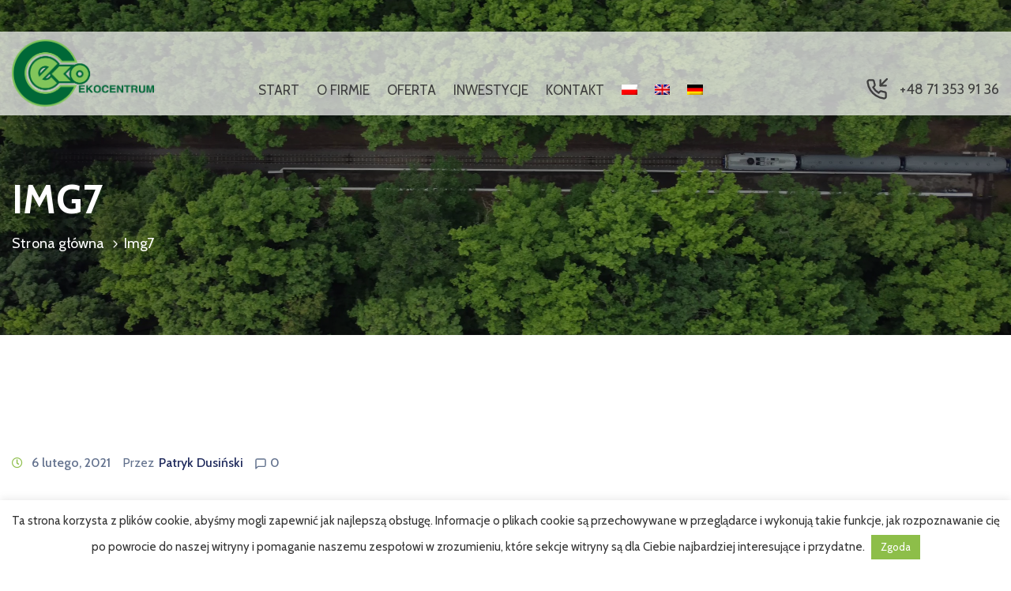

--- FILE ---
content_type: text/html; charset=utf-8
request_url: https://www.google.com/recaptcha/api2/anchor?ar=1&k=6LfM3r0iAAAAAH9XYjnLvSTgrljnu5klfXnYbiCw&co=aHR0cHM6Ly9la29jZW50cnVtLnBsOjQ0Mw..&hl=en&v=7gg7H51Q-naNfhmCP3_R47ho&size=invisible&anchor-ms=20000&execute-ms=15000&cb=nfiupcidctfm
body_size: 48273
content:
<!DOCTYPE HTML><html dir="ltr" lang="en"><head><meta http-equiv="Content-Type" content="text/html; charset=UTF-8">
<meta http-equiv="X-UA-Compatible" content="IE=edge">
<title>reCAPTCHA</title>
<style type="text/css">
/* cyrillic-ext */
@font-face {
  font-family: 'Roboto';
  font-style: normal;
  font-weight: 400;
  font-stretch: 100%;
  src: url(//fonts.gstatic.com/s/roboto/v48/KFO7CnqEu92Fr1ME7kSn66aGLdTylUAMa3GUBHMdazTgWw.woff2) format('woff2');
  unicode-range: U+0460-052F, U+1C80-1C8A, U+20B4, U+2DE0-2DFF, U+A640-A69F, U+FE2E-FE2F;
}
/* cyrillic */
@font-face {
  font-family: 'Roboto';
  font-style: normal;
  font-weight: 400;
  font-stretch: 100%;
  src: url(//fonts.gstatic.com/s/roboto/v48/KFO7CnqEu92Fr1ME7kSn66aGLdTylUAMa3iUBHMdazTgWw.woff2) format('woff2');
  unicode-range: U+0301, U+0400-045F, U+0490-0491, U+04B0-04B1, U+2116;
}
/* greek-ext */
@font-face {
  font-family: 'Roboto';
  font-style: normal;
  font-weight: 400;
  font-stretch: 100%;
  src: url(//fonts.gstatic.com/s/roboto/v48/KFO7CnqEu92Fr1ME7kSn66aGLdTylUAMa3CUBHMdazTgWw.woff2) format('woff2');
  unicode-range: U+1F00-1FFF;
}
/* greek */
@font-face {
  font-family: 'Roboto';
  font-style: normal;
  font-weight: 400;
  font-stretch: 100%;
  src: url(//fonts.gstatic.com/s/roboto/v48/KFO7CnqEu92Fr1ME7kSn66aGLdTylUAMa3-UBHMdazTgWw.woff2) format('woff2');
  unicode-range: U+0370-0377, U+037A-037F, U+0384-038A, U+038C, U+038E-03A1, U+03A3-03FF;
}
/* math */
@font-face {
  font-family: 'Roboto';
  font-style: normal;
  font-weight: 400;
  font-stretch: 100%;
  src: url(//fonts.gstatic.com/s/roboto/v48/KFO7CnqEu92Fr1ME7kSn66aGLdTylUAMawCUBHMdazTgWw.woff2) format('woff2');
  unicode-range: U+0302-0303, U+0305, U+0307-0308, U+0310, U+0312, U+0315, U+031A, U+0326-0327, U+032C, U+032F-0330, U+0332-0333, U+0338, U+033A, U+0346, U+034D, U+0391-03A1, U+03A3-03A9, U+03B1-03C9, U+03D1, U+03D5-03D6, U+03F0-03F1, U+03F4-03F5, U+2016-2017, U+2034-2038, U+203C, U+2040, U+2043, U+2047, U+2050, U+2057, U+205F, U+2070-2071, U+2074-208E, U+2090-209C, U+20D0-20DC, U+20E1, U+20E5-20EF, U+2100-2112, U+2114-2115, U+2117-2121, U+2123-214F, U+2190, U+2192, U+2194-21AE, U+21B0-21E5, U+21F1-21F2, U+21F4-2211, U+2213-2214, U+2216-22FF, U+2308-230B, U+2310, U+2319, U+231C-2321, U+2336-237A, U+237C, U+2395, U+239B-23B7, U+23D0, U+23DC-23E1, U+2474-2475, U+25AF, U+25B3, U+25B7, U+25BD, U+25C1, U+25CA, U+25CC, U+25FB, U+266D-266F, U+27C0-27FF, U+2900-2AFF, U+2B0E-2B11, U+2B30-2B4C, U+2BFE, U+3030, U+FF5B, U+FF5D, U+1D400-1D7FF, U+1EE00-1EEFF;
}
/* symbols */
@font-face {
  font-family: 'Roboto';
  font-style: normal;
  font-weight: 400;
  font-stretch: 100%;
  src: url(//fonts.gstatic.com/s/roboto/v48/KFO7CnqEu92Fr1ME7kSn66aGLdTylUAMaxKUBHMdazTgWw.woff2) format('woff2');
  unicode-range: U+0001-000C, U+000E-001F, U+007F-009F, U+20DD-20E0, U+20E2-20E4, U+2150-218F, U+2190, U+2192, U+2194-2199, U+21AF, U+21E6-21F0, U+21F3, U+2218-2219, U+2299, U+22C4-22C6, U+2300-243F, U+2440-244A, U+2460-24FF, U+25A0-27BF, U+2800-28FF, U+2921-2922, U+2981, U+29BF, U+29EB, U+2B00-2BFF, U+4DC0-4DFF, U+FFF9-FFFB, U+10140-1018E, U+10190-1019C, U+101A0, U+101D0-101FD, U+102E0-102FB, U+10E60-10E7E, U+1D2C0-1D2D3, U+1D2E0-1D37F, U+1F000-1F0FF, U+1F100-1F1AD, U+1F1E6-1F1FF, U+1F30D-1F30F, U+1F315, U+1F31C, U+1F31E, U+1F320-1F32C, U+1F336, U+1F378, U+1F37D, U+1F382, U+1F393-1F39F, U+1F3A7-1F3A8, U+1F3AC-1F3AF, U+1F3C2, U+1F3C4-1F3C6, U+1F3CA-1F3CE, U+1F3D4-1F3E0, U+1F3ED, U+1F3F1-1F3F3, U+1F3F5-1F3F7, U+1F408, U+1F415, U+1F41F, U+1F426, U+1F43F, U+1F441-1F442, U+1F444, U+1F446-1F449, U+1F44C-1F44E, U+1F453, U+1F46A, U+1F47D, U+1F4A3, U+1F4B0, U+1F4B3, U+1F4B9, U+1F4BB, U+1F4BF, U+1F4C8-1F4CB, U+1F4D6, U+1F4DA, U+1F4DF, U+1F4E3-1F4E6, U+1F4EA-1F4ED, U+1F4F7, U+1F4F9-1F4FB, U+1F4FD-1F4FE, U+1F503, U+1F507-1F50B, U+1F50D, U+1F512-1F513, U+1F53E-1F54A, U+1F54F-1F5FA, U+1F610, U+1F650-1F67F, U+1F687, U+1F68D, U+1F691, U+1F694, U+1F698, U+1F6AD, U+1F6B2, U+1F6B9-1F6BA, U+1F6BC, U+1F6C6-1F6CF, U+1F6D3-1F6D7, U+1F6E0-1F6EA, U+1F6F0-1F6F3, U+1F6F7-1F6FC, U+1F700-1F7FF, U+1F800-1F80B, U+1F810-1F847, U+1F850-1F859, U+1F860-1F887, U+1F890-1F8AD, U+1F8B0-1F8BB, U+1F8C0-1F8C1, U+1F900-1F90B, U+1F93B, U+1F946, U+1F984, U+1F996, U+1F9E9, U+1FA00-1FA6F, U+1FA70-1FA7C, U+1FA80-1FA89, U+1FA8F-1FAC6, U+1FACE-1FADC, U+1FADF-1FAE9, U+1FAF0-1FAF8, U+1FB00-1FBFF;
}
/* vietnamese */
@font-face {
  font-family: 'Roboto';
  font-style: normal;
  font-weight: 400;
  font-stretch: 100%;
  src: url(//fonts.gstatic.com/s/roboto/v48/KFO7CnqEu92Fr1ME7kSn66aGLdTylUAMa3OUBHMdazTgWw.woff2) format('woff2');
  unicode-range: U+0102-0103, U+0110-0111, U+0128-0129, U+0168-0169, U+01A0-01A1, U+01AF-01B0, U+0300-0301, U+0303-0304, U+0308-0309, U+0323, U+0329, U+1EA0-1EF9, U+20AB;
}
/* latin-ext */
@font-face {
  font-family: 'Roboto';
  font-style: normal;
  font-weight: 400;
  font-stretch: 100%;
  src: url(//fonts.gstatic.com/s/roboto/v48/KFO7CnqEu92Fr1ME7kSn66aGLdTylUAMa3KUBHMdazTgWw.woff2) format('woff2');
  unicode-range: U+0100-02BA, U+02BD-02C5, U+02C7-02CC, U+02CE-02D7, U+02DD-02FF, U+0304, U+0308, U+0329, U+1D00-1DBF, U+1E00-1E9F, U+1EF2-1EFF, U+2020, U+20A0-20AB, U+20AD-20C0, U+2113, U+2C60-2C7F, U+A720-A7FF;
}
/* latin */
@font-face {
  font-family: 'Roboto';
  font-style: normal;
  font-weight: 400;
  font-stretch: 100%;
  src: url(//fonts.gstatic.com/s/roboto/v48/KFO7CnqEu92Fr1ME7kSn66aGLdTylUAMa3yUBHMdazQ.woff2) format('woff2');
  unicode-range: U+0000-00FF, U+0131, U+0152-0153, U+02BB-02BC, U+02C6, U+02DA, U+02DC, U+0304, U+0308, U+0329, U+2000-206F, U+20AC, U+2122, U+2191, U+2193, U+2212, U+2215, U+FEFF, U+FFFD;
}
/* cyrillic-ext */
@font-face {
  font-family: 'Roboto';
  font-style: normal;
  font-weight: 500;
  font-stretch: 100%;
  src: url(//fonts.gstatic.com/s/roboto/v48/KFO7CnqEu92Fr1ME7kSn66aGLdTylUAMa3GUBHMdazTgWw.woff2) format('woff2');
  unicode-range: U+0460-052F, U+1C80-1C8A, U+20B4, U+2DE0-2DFF, U+A640-A69F, U+FE2E-FE2F;
}
/* cyrillic */
@font-face {
  font-family: 'Roboto';
  font-style: normal;
  font-weight: 500;
  font-stretch: 100%;
  src: url(//fonts.gstatic.com/s/roboto/v48/KFO7CnqEu92Fr1ME7kSn66aGLdTylUAMa3iUBHMdazTgWw.woff2) format('woff2');
  unicode-range: U+0301, U+0400-045F, U+0490-0491, U+04B0-04B1, U+2116;
}
/* greek-ext */
@font-face {
  font-family: 'Roboto';
  font-style: normal;
  font-weight: 500;
  font-stretch: 100%;
  src: url(//fonts.gstatic.com/s/roboto/v48/KFO7CnqEu92Fr1ME7kSn66aGLdTylUAMa3CUBHMdazTgWw.woff2) format('woff2');
  unicode-range: U+1F00-1FFF;
}
/* greek */
@font-face {
  font-family: 'Roboto';
  font-style: normal;
  font-weight: 500;
  font-stretch: 100%;
  src: url(//fonts.gstatic.com/s/roboto/v48/KFO7CnqEu92Fr1ME7kSn66aGLdTylUAMa3-UBHMdazTgWw.woff2) format('woff2');
  unicode-range: U+0370-0377, U+037A-037F, U+0384-038A, U+038C, U+038E-03A1, U+03A3-03FF;
}
/* math */
@font-face {
  font-family: 'Roboto';
  font-style: normal;
  font-weight: 500;
  font-stretch: 100%;
  src: url(//fonts.gstatic.com/s/roboto/v48/KFO7CnqEu92Fr1ME7kSn66aGLdTylUAMawCUBHMdazTgWw.woff2) format('woff2');
  unicode-range: U+0302-0303, U+0305, U+0307-0308, U+0310, U+0312, U+0315, U+031A, U+0326-0327, U+032C, U+032F-0330, U+0332-0333, U+0338, U+033A, U+0346, U+034D, U+0391-03A1, U+03A3-03A9, U+03B1-03C9, U+03D1, U+03D5-03D6, U+03F0-03F1, U+03F4-03F5, U+2016-2017, U+2034-2038, U+203C, U+2040, U+2043, U+2047, U+2050, U+2057, U+205F, U+2070-2071, U+2074-208E, U+2090-209C, U+20D0-20DC, U+20E1, U+20E5-20EF, U+2100-2112, U+2114-2115, U+2117-2121, U+2123-214F, U+2190, U+2192, U+2194-21AE, U+21B0-21E5, U+21F1-21F2, U+21F4-2211, U+2213-2214, U+2216-22FF, U+2308-230B, U+2310, U+2319, U+231C-2321, U+2336-237A, U+237C, U+2395, U+239B-23B7, U+23D0, U+23DC-23E1, U+2474-2475, U+25AF, U+25B3, U+25B7, U+25BD, U+25C1, U+25CA, U+25CC, U+25FB, U+266D-266F, U+27C0-27FF, U+2900-2AFF, U+2B0E-2B11, U+2B30-2B4C, U+2BFE, U+3030, U+FF5B, U+FF5D, U+1D400-1D7FF, U+1EE00-1EEFF;
}
/* symbols */
@font-face {
  font-family: 'Roboto';
  font-style: normal;
  font-weight: 500;
  font-stretch: 100%;
  src: url(//fonts.gstatic.com/s/roboto/v48/KFO7CnqEu92Fr1ME7kSn66aGLdTylUAMaxKUBHMdazTgWw.woff2) format('woff2');
  unicode-range: U+0001-000C, U+000E-001F, U+007F-009F, U+20DD-20E0, U+20E2-20E4, U+2150-218F, U+2190, U+2192, U+2194-2199, U+21AF, U+21E6-21F0, U+21F3, U+2218-2219, U+2299, U+22C4-22C6, U+2300-243F, U+2440-244A, U+2460-24FF, U+25A0-27BF, U+2800-28FF, U+2921-2922, U+2981, U+29BF, U+29EB, U+2B00-2BFF, U+4DC0-4DFF, U+FFF9-FFFB, U+10140-1018E, U+10190-1019C, U+101A0, U+101D0-101FD, U+102E0-102FB, U+10E60-10E7E, U+1D2C0-1D2D3, U+1D2E0-1D37F, U+1F000-1F0FF, U+1F100-1F1AD, U+1F1E6-1F1FF, U+1F30D-1F30F, U+1F315, U+1F31C, U+1F31E, U+1F320-1F32C, U+1F336, U+1F378, U+1F37D, U+1F382, U+1F393-1F39F, U+1F3A7-1F3A8, U+1F3AC-1F3AF, U+1F3C2, U+1F3C4-1F3C6, U+1F3CA-1F3CE, U+1F3D4-1F3E0, U+1F3ED, U+1F3F1-1F3F3, U+1F3F5-1F3F7, U+1F408, U+1F415, U+1F41F, U+1F426, U+1F43F, U+1F441-1F442, U+1F444, U+1F446-1F449, U+1F44C-1F44E, U+1F453, U+1F46A, U+1F47D, U+1F4A3, U+1F4B0, U+1F4B3, U+1F4B9, U+1F4BB, U+1F4BF, U+1F4C8-1F4CB, U+1F4D6, U+1F4DA, U+1F4DF, U+1F4E3-1F4E6, U+1F4EA-1F4ED, U+1F4F7, U+1F4F9-1F4FB, U+1F4FD-1F4FE, U+1F503, U+1F507-1F50B, U+1F50D, U+1F512-1F513, U+1F53E-1F54A, U+1F54F-1F5FA, U+1F610, U+1F650-1F67F, U+1F687, U+1F68D, U+1F691, U+1F694, U+1F698, U+1F6AD, U+1F6B2, U+1F6B9-1F6BA, U+1F6BC, U+1F6C6-1F6CF, U+1F6D3-1F6D7, U+1F6E0-1F6EA, U+1F6F0-1F6F3, U+1F6F7-1F6FC, U+1F700-1F7FF, U+1F800-1F80B, U+1F810-1F847, U+1F850-1F859, U+1F860-1F887, U+1F890-1F8AD, U+1F8B0-1F8BB, U+1F8C0-1F8C1, U+1F900-1F90B, U+1F93B, U+1F946, U+1F984, U+1F996, U+1F9E9, U+1FA00-1FA6F, U+1FA70-1FA7C, U+1FA80-1FA89, U+1FA8F-1FAC6, U+1FACE-1FADC, U+1FADF-1FAE9, U+1FAF0-1FAF8, U+1FB00-1FBFF;
}
/* vietnamese */
@font-face {
  font-family: 'Roboto';
  font-style: normal;
  font-weight: 500;
  font-stretch: 100%;
  src: url(//fonts.gstatic.com/s/roboto/v48/KFO7CnqEu92Fr1ME7kSn66aGLdTylUAMa3OUBHMdazTgWw.woff2) format('woff2');
  unicode-range: U+0102-0103, U+0110-0111, U+0128-0129, U+0168-0169, U+01A0-01A1, U+01AF-01B0, U+0300-0301, U+0303-0304, U+0308-0309, U+0323, U+0329, U+1EA0-1EF9, U+20AB;
}
/* latin-ext */
@font-face {
  font-family: 'Roboto';
  font-style: normal;
  font-weight: 500;
  font-stretch: 100%;
  src: url(//fonts.gstatic.com/s/roboto/v48/KFO7CnqEu92Fr1ME7kSn66aGLdTylUAMa3KUBHMdazTgWw.woff2) format('woff2');
  unicode-range: U+0100-02BA, U+02BD-02C5, U+02C7-02CC, U+02CE-02D7, U+02DD-02FF, U+0304, U+0308, U+0329, U+1D00-1DBF, U+1E00-1E9F, U+1EF2-1EFF, U+2020, U+20A0-20AB, U+20AD-20C0, U+2113, U+2C60-2C7F, U+A720-A7FF;
}
/* latin */
@font-face {
  font-family: 'Roboto';
  font-style: normal;
  font-weight: 500;
  font-stretch: 100%;
  src: url(//fonts.gstatic.com/s/roboto/v48/KFO7CnqEu92Fr1ME7kSn66aGLdTylUAMa3yUBHMdazQ.woff2) format('woff2');
  unicode-range: U+0000-00FF, U+0131, U+0152-0153, U+02BB-02BC, U+02C6, U+02DA, U+02DC, U+0304, U+0308, U+0329, U+2000-206F, U+20AC, U+2122, U+2191, U+2193, U+2212, U+2215, U+FEFF, U+FFFD;
}
/* cyrillic-ext */
@font-face {
  font-family: 'Roboto';
  font-style: normal;
  font-weight: 900;
  font-stretch: 100%;
  src: url(//fonts.gstatic.com/s/roboto/v48/KFO7CnqEu92Fr1ME7kSn66aGLdTylUAMa3GUBHMdazTgWw.woff2) format('woff2');
  unicode-range: U+0460-052F, U+1C80-1C8A, U+20B4, U+2DE0-2DFF, U+A640-A69F, U+FE2E-FE2F;
}
/* cyrillic */
@font-face {
  font-family: 'Roboto';
  font-style: normal;
  font-weight: 900;
  font-stretch: 100%;
  src: url(//fonts.gstatic.com/s/roboto/v48/KFO7CnqEu92Fr1ME7kSn66aGLdTylUAMa3iUBHMdazTgWw.woff2) format('woff2');
  unicode-range: U+0301, U+0400-045F, U+0490-0491, U+04B0-04B1, U+2116;
}
/* greek-ext */
@font-face {
  font-family: 'Roboto';
  font-style: normal;
  font-weight: 900;
  font-stretch: 100%;
  src: url(//fonts.gstatic.com/s/roboto/v48/KFO7CnqEu92Fr1ME7kSn66aGLdTylUAMa3CUBHMdazTgWw.woff2) format('woff2');
  unicode-range: U+1F00-1FFF;
}
/* greek */
@font-face {
  font-family: 'Roboto';
  font-style: normal;
  font-weight: 900;
  font-stretch: 100%;
  src: url(//fonts.gstatic.com/s/roboto/v48/KFO7CnqEu92Fr1ME7kSn66aGLdTylUAMa3-UBHMdazTgWw.woff2) format('woff2');
  unicode-range: U+0370-0377, U+037A-037F, U+0384-038A, U+038C, U+038E-03A1, U+03A3-03FF;
}
/* math */
@font-face {
  font-family: 'Roboto';
  font-style: normal;
  font-weight: 900;
  font-stretch: 100%;
  src: url(//fonts.gstatic.com/s/roboto/v48/KFO7CnqEu92Fr1ME7kSn66aGLdTylUAMawCUBHMdazTgWw.woff2) format('woff2');
  unicode-range: U+0302-0303, U+0305, U+0307-0308, U+0310, U+0312, U+0315, U+031A, U+0326-0327, U+032C, U+032F-0330, U+0332-0333, U+0338, U+033A, U+0346, U+034D, U+0391-03A1, U+03A3-03A9, U+03B1-03C9, U+03D1, U+03D5-03D6, U+03F0-03F1, U+03F4-03F5, U+2016-2017, U+2034-2038, U+203C, U+2040, U+2043, U+2047, U+2050, U+2057, U+205F, U+2070-2071, U+2074-208E, U+2090-209C, U+20D0-20DC, U+20E1, U+20E5-20EF, U+2100-2112, U+2114-2115, U+2117-2121, U+2123-214F, U+2190, U+2192, U+2194-21AE, U+21B0-21E5, U+21F1-21F2, U+21F4-2211, U+2213-2214, U+2216-22FF, U+2308-230B, U+2310, U+2319, U+231C-2321, U+2336-237A, U+237C, U+2395, U+239B-23B7, U+23D0, U+23DC-23E1, U+2474-2475, U+25AF, U+25B3, U+25B7, U+25BD, U+25C1, U+25CA, U+25CC, U+25FB, U+266D-266F, U+27C0-27FF, U+2900-2AFF, U+2B0E-2B11, U+2B30-2B4C, U+2BFE, U+3030, U+FF5B, U+FF5D, U+1D400-1D7FF, U+1EE00-1EEFF;
}
/* symbols */
@font-face {
  font-family: 'Roboto';
  font-style: normal;
  font-weight: 900;
  font-stretch: 100%;
  src: url(//fonts.gstatic.com/s/roboto/v48/KFO7CnqEu92Fr1ME7kSn66aGLdTylUAMaxKUBHMdazTgWw.woff2) format('woff2');
  unicode-range: U+0001-000C, U+000E-001F, U+007F-009F, U+20DD-20E0, U+20E2-20E4, U+2150-218F, U+2190, U+2192, U+2194-2199, U+21AF, U+21E6-21F0, U+21F3, U+2218-2219, U+2299, U+22C4-22C6, U+2300-243F, U+2440-244A, U+2460-24FF, U+25A0-27BF, U+2800-28FF, U+2921-2922, U+2981, U+29BF, U+29EB, U+2B00-2BFF, U+4DC0-4DFF, U+FFF9-FFFB, U+10140-1018E, U+10190-1019C, U+101A0, U+101D0-101FD, U+102E0-102FB, U+10E60-10E7E, U+1D2C0-1D2D3, U+1D2E0-1D37F, U+1F000-1F0FF, U+1F100-1F1AD, U+1F1E6-1F1FF, U+1F30D-1F30F, U+1F315, U+1F31C, U+1F31E, U+1F320-1F32C, U+1F336, U+1F378, U+1F37D, U+1F382, U+1F393-1F39F, U+1F3A7-1F3A8, U+1F3AC-1F3AF, U+1F3C2, U+1F3C4-1F3C6, U+1F3CA-1F3CE, U+1F3D4-1F3E0, U+1F3ED, U+1F3F1-1F3F3, U+1F3F5-1F3F7, U+1F408, U+1F415, U+1F41F, U+1F426, U+1F43F, U+1F441-1F442, U+1F444, U+1F446-1F449, U+1F44C-1F44E, U+1F453, U+1F46A, U+1F47D, U+1F4A3, U+1F4B0, U+1F4B3, U+1F4B9, U+1F4BB, U+1F4BF, U+1F4C8-1F4CB, U+1F4D6, U+1F4DA, U+1F4DF, U+1F4E3-1F4E6, U+1F4EA-1F4ED, U+1F4F7, U+1F4F9-1F4FB, U+1F4FD-1F4FE, U+1F503, U+1F507-1F50B, U+1F50D, U+1F512-1F513, U+1F53E-1F54A, U+1F54F-1F5FA, U+1F610, U+1F650-1F67F, U+1F687, U+1F68D, U+1F691, U+1F694, U+1F698, U+1F6AD, U+1F6B2, U+1F6B9-1F6BA, U+1F6BC, U+1F6C6-1F6CF, U+1F6D3-1F6D7, U+1F6E0-1F6EA, U+1F6F0-1F6F3, U+1F6F7-1F6FC, U+1F700-1F7FF, U+1F800-1F80B, U+1F810-1F847, U+1F850-1F859, U+1F860-1F887, U+1F890-1F8AD, U+1F8B0-1F8BB, U+1F8C0-1F8C1, U+1F900-1F90B, U+1F93B, U+1F946, U+1F984, U+1F996, U+1F9E9, U+1FA00-1FA6F, U+1FA70-1FA7C, U+1FA80-1FA89, U+1FA8F-1FAC6, U+1FACE-1FADC, U+1FADF-1FAE9, U+1FAF0-1FAF8, U+1FB00-1FBFF;
}
/* vietnamese */
@font-face {
  font-family: 'Roboto';
  font-style: normal;
  font-weight: 900;
  font-stretch: 100%;
  src: url(//fonts.gstatic.com/s/roboto/v48/KFO7CnqEu92Fr1ME7kSn66aGLdTylUAMa3OUBHMdazTgWw.woff2) format('woff2');
  unicode-range: U+0102-0103, U+0110-0111, U+0128-0129, U+0168-0169, U+01A0-01A1, U+01AF-01B0, U+0300-0301, U+0303-0304, U+0308-0309, U+0323, U+0329, U+1EA0-1EF9, U+20AB;
}
/* latin-ext */
@font-face {
  font-family: 'Roboto';
  font-style: normal;
  font-weight: 900;
  font-stretch: 100%;
  src: url(//fonts.gstatic.com/s/roboto/v48/KFO7CnqEu92Fr1ME7kSn66aGLdTylUAMa3KUBHMdazTgWw.woff2) format('woff2');
  unicode-range: U+0100-02BA, U+02BD-02C5, U+02C7-02CC, U+02CE-02D7, U+02DD-02FF, U+0304, U+0308, U+0329, U+1D00-1DBF, U+1E00-1E9F, U+1EF2-1EFF, U+2020, U+20A0-20AB, U+20AD-20C0, U+2113, U+2C60-2C7F, U+A720-A7FF;
}
/* latin */
@font-face {
  font-family: 'Roboto';
  font-style: normal;
  font-weight: 900;
  font-stretch: 100%;
  src: url(//fonts.gstatic.com/s/roboto/v48/KFO7CnqEu92Fr1ME7kSn66aGLdTylUAMa3yUBHMdazQ.woff2) format('woff2');
  unicode-range: U+0000-00FF, U+0131, U+0152-0153, U+02BB-02BC, U+02C6, U+02DA, U+02DC, U+0304, U+0308, U+0329, U+2000-206F, U+20AC, U+2122, U+2191, U+2193, U+2212, U+2215, U+FEFF, U+FFFD;
}

</style>
<link rel="stylesheet" type="text/css" href="https://www.gstatic.com/recaptcha/releases/7gg7H51Q-naNfhmCP3_R47ho/styles__ltr.css">
<script nonce="vs5OnlY4Pbaf2ujdMFfDKw" type="text/javascript">window['__recaptcha_api'] = 'https://www.google.com/recaptcha/api2/';</script>
<script type="text/javascript" src="https://www.gstatic.com/recaptcha/releases/7gg7H51Q-naNfhmCP3_R47ho/recaptcha__en.js" nonce="vs5OnlY4Pbaf2ujdMFfDKw">
      
    </script></head>
<body><div id="rc-anchor-alert" class="rc-anchor-alert"></div>
<input type="hidden" id="recaptcha-token" value="[base64]">
<script type="text/javascript" nonce="vs5OnlY4Pbaf2ujdMFfDKw">
      recaptcha.anchor.Main.init("[\x22ainput\x22,[\x22bgdata\x22,\x22\x22,\[base64]/[base64]/[base64]/[base64]/cjw8ejpyPj4+eil9Y2F0Y2gobCl7dGhyb3cgbDt9fSxIPWZ1bmN0aW9uKHcsdCx6KXtpZih3PT0xOTR8fHc9PTIwOCl0LnZbd10/dC52W3ddLmNvbmNhdCh6KTp0LnZbd109b2Yoeix0KTtlbHNle2lmKHQuYkImJnchPTMxNylyZXR1cm47dz09NjZ8fHc9PTEyMnx8dz09NDcwfHx3PT00NHx8dz09NDE2fHx3PT0zOTd8fHc9PTQyMXx8dz09Njh8fHc9PTcwfHx3PT0xODQ/[base64]/[base64]/[base64]/bmV3IGRbVl0oSlswXSk6cD09Mj9uZXcgZFtWXShKWzBdLEpbMV0pOnA9PTM/bmV3IGRbVl0oSlswXSxKWzFdLEpbMl0pOnA9PTQ/[base64]/[base64]/[base64]/[base64]\x22,\[base64]\x22,\x22w5zDo2/DiMOswqh3w6UDG2nCinM/[base64]/w4DDv0jClMKZwrw/wrzDuyF2fiEVfcOKwqsFwoLClMK+aMONwrnCi8KjwrfCvsObNSoGBMKMBsK3WRgKB3vCsiNpwo0JWXHDp8K4GcOTb8KbwrcNwqDCojBkw5/[base64]/YCx0WMOAw7Y+BA/Cm8OBBcOOw6QJcF/DlBfCm37Ci8KxwoDDvll/VHYtw4dpDQzDjQtYwoc+F8KNw7nDhUTCssOHw7FlwrfCjcK3QsKIS1XCgsOLw5PDm8OgacOQw6PCkcKSw50XwrQewrVxwo/[base64]/Cp8KYLiDDsMONLsKVw6NMwpLDkCnDgl/ClTbCknHClX3DosK8PzUSw4N4w4QYAsKra8KSNwV+JBzCvz/DkRnDgmbDvGbDhcKDwoFfwoHCisKtHGPDnCrCm8KlMzTCm0vDjMKtw7kkBsKBEEcTw4PCgEDDrQzDrcKfScOhwqfDiBUGTkPCojPDi0XCjjIAcDDChcOmwr8Rw5TDrMKJbQ/CsR1kKmTDtMKSwoLDpmzDlsOFETnDt8OSDEB1w5VCw6vDhcKMYWDChsO3Ox0AQcKqNDfDgBXDkcO6D23CizMqAcK1wrPCmMK0TcOmw5/[base64]/DisO6Jx/DnMK8BFtXFcOmw5PDksK+w7/DmxjChcORKmjChsKkw78XwpfCjyXCqMO2G8K2w6MQHUMgwoDCoBBnQzzDhjwrdjo7w4g8w4bDssO3w5AMPBMeOBB8wqDDu27ChlwYDcKJAAbDj8OcbwnCvArCssKmHDJ3V8Ktw7LDpUYRw5jClsOjRsOSw7XCjMOZwqRIw4DDhMKEeR/[base64]/CcOZwoPDlFPCoMOqNsK7ZEt4w43CgsKRdEY8wpwuNMKAw7/CuVDDnsKGcRrCucKUw73DqsOmw4A+wpjCn8O7U3Uhw7PCm3XCkiDCoW1WVjoESi41wqXChMObwo04w5HCgMK3RVjDpcK8ZhvCmUHDrgjDkRhUw5sQw6TCmgRNw6/CiSZkEnjCgAQ6a0XDkh8Jw53Cm8OiOMOowqXCmcKRGcK0D8Kvw6pXw5xOwpDCqAbCtTMpwoDCuhllwp3ClRDDr8ODE8OXZn9GC8OECR0+wq3Cl8O4w4NHacKCVkjCkhXDrRvCtcK5LiBJXcOzw6nCjCvCg8OTwoTDsVpgQUzCn8O/w4DCtcO/[base64]/DhHBKwo7Ct8KGU8O2YsOdw5vDkQjCo0R7w6fCvsKuCBTCv3sGYUXCmGZUVCV4TG/Cv0ZdwoY2wqUAcU9wwp5yFsKcWcKAC8O+w6vCr8KjwovCkmHChh5Cw7RPw542BgfDg37Ci0MTEMOEwqEObn/CusO/TMKeCMOSZ8KeFsOZw4fDoUjCgXnDoHNKFMK1QsO9F8Knw7h0A0R9w4p6OmBcEcKifBJMc8OUYm5ew4PCqRlZZzVCbcOkwrEYYETCjMOTDcOywrjDuj8yScO2woscScOdZTpYw4sRMTzDgcKLYcOswq/CkVzDqD8Lw59fRsKywprCm2V5TcOjw5Q1VcOww40Fw5nCqsKcSi/CocKnG0rDhgpKwrF3c8OGfsOnDcOywpc8w4nDriBdw6Npw7cEw4t0wqdcZcOhPUNZw7xAwoRuUgrCnMOFwqvDnSsTwrlCUMO9worDr8KPdm56w7rClxnClwTDs8OwVlomwp/ClUImw4vCqgNaYU3CqcObwoclw4/CjsOUwrg0wo0cX8KNw5vCmkrDhMOywrjDvMOGwrpLwpADBSPDmipkwolFwo1sGFjCvCYpHcOZYTgeSy3Dt8KxwpvCgyLCvMOrw4wHKcO1fMO/wrsLw7bCmcKMdMKRwrhPw6s9w75/XkLDpxl8wpgow6sRw6vCqcOtFcOAw4LDkxoswrMeSsKgH0zCiwoVwrk3BVVKw6PCpERUXcKnasOOXMKqCsKDdUDCrijDicOBGsKCLwvCsizDkMK2DcO0w5hYQMOGecKIw5zCnMOQwp8JQ8OgwpzDoC/CssOPwqHDm8OKAE0pHynDuWfCuCAtN8KqF1DDmcKnw5pMaAshw4TClcKUVWnCn0J5wrbCpAp6ZcK5asOGw5V6wrlZVVYpwonCpQjCucKaGUkRTwAODErChsOECBjDtTHCiUUHWMOSw4TCnMKkKAJhw7Q/w7HCqToVO0XCljkGwpg/wpVvamkRGMOswo/CjcKXwoJbw5jDkcKKD3zCrMK+wo9Kw4HDjHbCl8OYRRPCs8KLwqBIwqccw4nCtMOrwrxGwrHCvFjCu8Owwo1+KEXCv8KaY07DjV8qc37CtsOzMMOmSsO+w7UlBMKDwoNpS3R/dAfChzsCET1xw7sMclIOUjx1KWomwoYXw7AQwoQrwrrCpD09w4gjw7Uta8OSwpspC8KbdcOowolow6F7ZFYdwqYwU8OXwptqwqbChXFdwrtyf8K2ejF+wq/CssOWfcOHwqcuBAEYMcKhOFXDtTFewrLDtMOebWrDmjTCk8OKHsKYfcKLYsOIwqrCrVEjwqUwwrHDhl3CgcOsEcOGw4nDvsO+w5wUwpBxw4U4bjzCvMK0G8KDEcOIfk/Dg1/DhMKaw47DrgA1wrx3w67DjcOiwoNTwqnCu8KiWsKdf8K5G8KBFC7Dl10mw5XDgzpJCjLCo8OzBWdjP8KcJsK0w54yWirDtcOxPsOZdmrDlHXCk8OOw5rCqj9XwoEOwqd9w6DDoDzCisKfKxAlwqoZwo3DiMKUwobClcOlwpZWwoLDk8Kfw6/DksKww7HDiB7ChzpsfTAxwonDs8Ofw686REUedgvDgy8wI8K3w5UWw5/Dh8KKw4fDpcOlw7wzw4wPKMORw5EEw4VrOsOrwozCqFLCu8O+w5HDjMOvEcKncsO8w5FlKsOLUMOvd2bDi8KSw4XDp3LClsKuwowbwpnCgcKNwr7CnV9Ywo/[base64]/NsKswrbDtMKLOsOHGMOXwrHDuMOQY13CuhDCq0HClsOnw4xRIWhkL8Onw7s1BMOYwpTDpMOAfhTDhsOMScOtwpfDq8OFXMKOHw4uZQzCmMOvQMKFZHRUw5TCjCwZJMKrESdRwqnDvsOSUyLCisKzw5FjBMKSbsOvwqV8w6ttTcOow4cRGFpIcy1aaQ/CkcK2JMK6HWXDk8K9KsKLZn0YwpzCv8OCXMOcfBTDvsOww5gwKcKyw7tbw64lUBxPL8O/EmzDuQXDvMO9CMOqbA/[base64]/Cu27DlHQJGsKUE3/[base64]/[base64]/Cl8KFCibCm8KwwojDqBbDoRfClsO/wq0ke8Kua8Kiw7zChRvCsjRvwoTChsKIacO+wofDnMOfw7clA8ORw6nDrsO8CMKowoNgYcKObwrCl8Kkw43CkCoWw7jDssKjdkvDrV3DncKZw4lEw78iPMKpw7V+ZsOdJg7CosK5AkjCqEbDq15RRMOUeFHDllHCr2nCkHHCmjzCr0kDCcKvRMKbwo/DpMKawo3DnifDqkzChGjCpcKgw6EhCA7DtxrCig/CpMKiHsOrw41bwrY3UMKzdW9Xw6F5UEZ6wrHCh8OwD8OTVwTDvXLDtMKRwrLCvXViwpHDtinDgVoDR1fDs2F/XjPDlMK1PMOTw5VJw4A/w6VYTgVfCljCrsKQw63CoVRTw6bDsDTDmRXCosKPw7sONUE2XcK3w6PDs8KQXsOEw6lKwpUqwptdOsKAw7F5w780wr9aCMOlMyB7eMKmw5xxwoHDjMOSwp4Iw7XDkSrDsDDDp8O+WX08GcK8QcOpYFMDwqduwp1/w45vwqMuwqDCrizDrcO9E8K9w65qw6DCusKRU8KBw6PDtxZaYkrDgRfCosKqGsKWPcOzFBBBw60xw5fDhl4twq3DkHlPbsORdG3Ds8OALcORQ1hoDcOaw7c0w715w5PDox/Cmylow4MpTnHCrMONw5DDpcOywogZaHsew4ZvwpPDoMOaw40rwog2wr3CgQIaw5J1w594w5wlwp5Mw4HDm8KpPjPDomZJwrUsR11iw5jCssKUP8OrNkXDlcOScMK+wrLCh8OuK8KZw5nCoMOpwrhgw70SIsK/w5AAwrADFH1bdXZBBsKUQmLDu8K7UsOhaMKBwrACw6h3Fg0NY8O3wqLDuyFBDMObw6DDqcOswqbDhj0cw6zCmm5vwqAtwoxYwq/CvcKow7QvKcKSOX1OZj/[base64]/DErCjXtrbX1/[base64]/D37ChcKlw7AyZMK7dh1hw7cMwrXCijFhXcO2K2DCj8OYaWrDhMO1TypPwroXw4AwV8OqwqvCusKwf8OpYy1Yw4LDhcO/[base64]/wrjDpMKPLDEqwpvCisOIw7nDrV3Cqi9RYSxPLMK1C8OfH8OnZsKUwoQMwofCmsOzKsKjfCjDuw4uwqsdecKywqXDnMKdwpANwoAfMG7Cs3LCoD3DoC3CsVtPwrglKBUUGHNIw4A1a8ORw4zDkHrDpMO8UVjCmzDCjQnDgEhOd18icD0sw7JeHMK5M8ODw65eeF/[base64]/CsjfCpcKGw4vCjyUIK8OnwojDpCV/DznDhwU4wph7BMKicVF3SmvDqHRtw5NHwp3DhlDDnnkuwrFHakvDrGPCgsOwwpxcTF3DhsOBwo7Dv8KmwooiaMONYj/DusO7NSFhw7UyeTlkGMOIAMK3QlTDlzc7BTfCtGtRwpFXPWLDl8O8NcOIwpzDg3LDl8OXw57Cp8KqIBs7w6PDjcKFwoxawpFALcKmD8OjTMO/w5V1wqvDhzjCtMOqPBvCtGjCl8KEZh/CgcOqdMOrw47CicO9wqsywosLf1bDl8OLOi82wq7CjyzCmhrDm1kfCjZdwpvDm1N4D2zDjVTDqMOmaC9SwrB+NSgqacOBe8OaO3/Cl2zDksOqw4ouwoJGVXxow6oSw4rCv0fCnWkBO8OoLHEuwr5PYsKfBsOkw6nCrjJPwr0Rw7bChErCsG/DqMO/PG/[base64]/w7ckTBzCpArCs8Opw57CmsODw6zCiGjChsKrwrRIw4ojw6sbZMO4ScOpYMKyVDDClsODw77DlQLCnsKJwq8Cw67DsVvDq8KQwqzDs8O9wpjCuMOgU8KcAMKPYkgEwqwPw5ZWCFXCh3zDl2XCvcOJw5gcJsOaU2AywqE6HMOFMCAYwoLCocKvw7/CksK8w50PE8Onw6HCkjbCisOfdsOSHQ/CuMO+TTLChcKSw4dhw47CnMKVwqdSB3rCrsObRhUYwoPCoDZ4wpnDthJxKy46w6B7wolgVcOSPm7CsXHDhsKjwpTCol5Mw7vDnsKVw6PCssOBVcOeW3TCtsK1wprCmMOkw4dLwqLCmHsCc1Z4w53Du8KZOQkiNMKKw7pFcEDCr8O3I0/Cq0dqwpoywoh/w5dODCo3w6HDq8K2YT7DsjAJwqDCpApwXsKWw4vCncKsw4M/wpt6SsOxGXvCoTzDh0wgMMKgwq4FwprDkCR5w7JtS8O2w6TCgsKjVRfDjFAFwp/CvBszwqlXUEjDuyHCnMKUw5LCuG7CnBXDtg19VsKnwpTCksKGw47CgTouwr7DuMOOVyjClcOiw4jClcObT0smwo/CkQQRGlcHw7LDr8OVw4zCkHxSIFDDowbDhcKxKsKvPHxUw4PDo8K1CMK7wolJw5t6w7/[base64]/Ct1LCngo6w6Rtw7bDqMOsw6Uyw7fDrMK8awtGw44lQcOSVgjCoMK4HcOxZm4Qw4jDgCTDicKMdWQNM8OAwoLDozsgw4HDssK7w44Lw4TCsglXL8KfcMOeJDXDgsKDS2pgw54oUMOSXE3DomMpwrsbwpNqwq1IT1/[base64]/CtMKawqtMw48HRsOJw4zDgFbCg8Ktw4rDp8OPXcKFYybDhwvCmzrDisKEwq/[base64]/DgsKaw6B/woLDmTPCqS9gwrzCu8Kfw4vClg8SwqzDt3jCjMK7c8Krw7nCnsKEwq/DnBEFwoFdwrDCjcOyGMKlwp3CrydvLg9zTsK4wq1WSx8twod+TMKUw67CpcOmGgjDi8Oxc8K8ZsKwBWAVwojCrMKQdE7ChcKScl3CncKkUsKpwoo5bgLCisK9woDCjcOeXMK3w74Zw4hbAyQSJXwPw7/Cg8OgZENlO8Oww5fChMOOwrh9w4PDknxsIcKaw7dNCjbCmcKdw7rDtXXDlyHDrcKmw7p1BCIqw5I6w6LCjsKzw7lrw4/Dqjgkw4/CsMOUBgR8wq15w4E7w5YQwrsXFsOnw7N0e29kOW7DrRUDPVZ7w4zCtn4lEFzDg0vDvcKhXsK1VlLCgDl5a8Ksw67CqQs/[base64]/w4F+wq7CikjCtUjDv1vDocO/w5FRwqpKwrPCpsK4dMKNf2fDoMO9wopcwp5Uw6YIwrhDw5p3wpYfw51+CkB6wrogJ1E8ZR3Cl3gNw6fDn8KWw4jCvMKkF8ORPsOGwrATwoI8KHPCowhIF1Ymw5XDjRs6wr/DnMKVw6cYYQ1jwo/[base64]/CoAgjw73CtUjDk8KIw77CnT8cb8KXTT0LLsOQY8OIwrHDnMOlw6Amw43CtMOLchDDuW92w5/DkmxxIsOkwqNDw7nCrHrCknJjXgEpw6bDq8OIw6NSwpoFwo7DisKxGy3CscKRwrk4wogmF8OZaynCtsOhwr/Ci8OUwr/DkjwMw6bCnxA+wrlLex3CvMOcLC9eQwE5IcKbb8O8HVlHOMKww5rDqmh2w6t8HlTDqkdfw67CimfDm8KDcxt7w7PDhUhSwrXDujhEfibCnBTChCrCpcOUwrnDrMOOcnvDul/DhMOeCB1mw73CuVx6wp0HTsKJEMOvdRhnwrJicsKHUFscwqsswozDg8K0EcOHfgfCnxHCllPCskvDnsOJw4jCuMOwwpdZNMOgChNbYHEJFwbClUnDnSHCjnrDknAdM8KzHsKAwpnCvB3Dp1/DgsKcWwbDi8KbP8KBwrbCncKncsOFI8K3woc5HUULw6vDvHfDssKVw5DCkD/[base64]/wrbDo8Otw5kgw4hyDcOgwqVTRsOgasOAw4DDkHEBw4PDtcOiUcOEwrYvBgA2w49Gw5/ClcOZwp3DpQjCmMOyQiDDosOVw5LDqmoYwpUOw7dyCcOIw7sVw6fCpwhvHC9BwrHDtH7CkERXwrQCwq7DgcKnK8KUw7AVw7hkLsONw4Y7wq0wwprDjFHDjsKBw51cSDluw59vRQLDkWbDr1VaIDNMw5R2MDVwwrY/[base64]/CqMKjXydDwrwwLhTCrEHChBXCu8KoHjFcwp3Dvn7ClsOZw7rDvsKqLStQL8OGwpHDnA/Dj8KIa00Dw7sewqHDu0DCqydgDcOsw4LCq8OmHFbDnMKeSSjDq8OVaC3Cp8OYZFDCnmQHYsK0GcO2w4TCiMKTwoHCiVnDhMKiwol6c8OAwqQwwpLCr33CvA/DgsKOGgzDoRvCi8O0N2nDoMOiw4TCo0Vff8O9fgzCl8OWRsOIWcKxw58Dw4FVwqbCksKfw57CisKSwoISwr/Cv8OMwpzCrUTDgV9UIiVpajdrw5VbJsOtwpB9wr3DunEBFSrCsFEJw7AKwpl+w7HDtx3Cr0o1w5rCmV46woHDvSXDp2VBw7dfw6QZw51NaGvCssKSe8Ohw4fCtMOFwoBNwoZPaQk0UjMxQVHCtRdEf8OXw4bCqDMnShTDqQQYasKTw5rDnMKHY8Ozw6Bcwqd/w4bCkSw+wpZqegNKYiRXAcOMBMOOw7N7wqbDrsOswotSC8KCwpZBDsOSwpUrOHwdwrZ5w7TDvcObL8KEwpbDgcOiw4bCs8OXdxEyKnvClyR7KsOjwpPDsyjDlQrDlx/DscOLwoIqPQXDnm/CpsKFPcKZwoAWwrEkw4LCjMO9woVFWDPCoCtkVX4EwrfDtsOkAMOTwo/CvCtIwqoNQQHDvcOQZcOOH8KDZcKLw47CuG5kw6XCvMKvwo1NwonDuh3DqcKpZsO3w6Z1wr7CrCrCmU9ORhfChcKsw5hUE2XCk03DsMKNVG3DtSIbHzHDrxvDgMKLw7I+QS9nI8O0woPCk2tawqLClcO8w7ZFw6d0w4k5wo8/OsObwrrClcOZwrA6FA4xbcK5Xl3Cp8KYJMKyw786w64Mw7hRXV83wrbCtcOBw4nDgVYIw7Qgwpl3w409wpLCvmLCgQjDr8KqYArCjsOgdGjCr8KGMWnDt8OgRVNUeVhKwrfDsRMzwpYBw5l0wpwtw7pPdQ/ClDkRH8KdwrrCpcODQ8OqD0vDngI4w7ktw43CocOGRm1mw7jDo8KZPmrDnMKpw6jCmW3DisKQwqkDL8KIw6lKfT/DksKqw4TDpwXCl3HDlcOAJibCiMOCAyXDucK9w5pmwofCgCcFwrXCmW7CpQHDr8OQw73ClmoJw43DnsK0wo3DtHPCusKhw4PDg8OMd8KKYyAVGcOOSWVBFnILw587w6zDvQDDmVLCicOXRBjDhATDjcODCMKlwqLCq8O9w68kw4XDjXrCijMbZmYvw7/DpTjDqMOew5nClsKqL8Oxw6U2OQBAwrkKGkl0DjoTPcKqJUPCpMKEQDYuwrYWw4vCnsKbScKESDjCkjt2w6MTcFHCsWNDbsOawrDDvlDCmkVIQcO7blRAworDiEERw5o3fMKpwqbCgsOiL8Oew4LDh2/[base64]/CoMO8w40yFXhLIsOSf8KcwofCp8KXJQjDhMKCw64NdMKMwrN3w7Mdw7XCnsOLa8KcNGJmUMKObRbCv8KTKm1ZwowVwoBAdsOPTMOWSUl6w4cEwr/DjsOFXnDDv8KtwpbCulMIKcKaPH4HYcOPFDDDkcOlYMK+OcK6JWfDmxnCssKlPHIyGFd/wpISMzVlw6vDgz7CtRDClBDCtlQzMcKZJSs+w4pUw5LCvsKow5DCn8KpVT4Iw7jDtiILw5cAemZ9Xj7Dmi7ClFrDrMO2wpUgwoXChsO7w5EdLjE3CcO/w7XCl3XCqmrCrcKHZMKawrnDlkrCs8KQesKQw6wTQRQKUMKYw45OFEzDlcOMAsODw6DDkFdubCTCjGQJwqJlwq/CsC7ComEpwprDkcKhw60vwrzCuE43fsO1eWUZwpl1PcKkZTnCuMKuf03DnWY7wrFGacKiKMOEw6RlMsKiSSfDoXpnwrsVwpEpUmJiVsK8c8KwwpJPPsKmb8O+QH0PwqTDtD7Dg8KRwrZkKXgnRkECw6zDssKnw5XCh8OART/Dt0lLLsKfw5ACI8KYw4HCjkolw5DCu8ORBX9sw7YDDsOndcKTwpBJbUfDjWAfW8KrBFfCtcO0IsOeZWHDtSzDhsOIJDcVw45rwrDChw/Cug7CqSLDgMKIwr7CksKhY8OGw40cVMOow64Lw6pgc8OHTHPClS98wpnDqMKCwrDDql/CnQvCmDV+bcK1dsKBVFDDl8OrwpJzw4QNBADDlC7DoMKxwrLCoMOZwr7DmMOEw63CsUrDqmFdMxjDoypDw6XDoMOPIl80Kjx9w6vCnMOnw6duc8KyHsOSEEIwwo/CqcOwwqTClMK9bznCgMKiw5JFwqTCiCMaJcKiw4pUADHDtcOgPsO/HHPDmDhcQR55I8O1PsKcwqJfVsOIwpfCkyZZw6rCmMOcw5bDvMKIwpDCj8KrUcOEAsOXw5gvRsKRwoFCOMO7w5/[base64]/DjsOqYUEJAMKSA8KaGjPChMKDw5JRw7HCpsKVwprDiBoCasKdFsOiwoHDqcKbbiTClBoDw43DocK2w7fDh8KuwrN+w7hZwrTCg8KQw4TDocOYHcKJTmPDl8OGVMORDWPDr8OjCBrCs8KYXGLChMO2RcO6bMKSw48Iw7E8woVHwo/DuR/CusODdsKYw5PDtlTCnz4vVC7DswRNRH/DjGXCtVDDrW7DhcK/w4Myw4PCiMO7w5scw6IlAVYxw5B2H8ONYcK1McKhwrwqw5M/w4bCjx/[base64]/CoFwgIw01wqZjworCpA7DjxTDt38uwrnCslXChUx9wpUSwoXCjynDisKYwr8SInMxIsK0w5DCosO2w4jDicOlwqXCo20HZMO8w6hQw4/Dt8OwBRZ6wr/Dr2E+ecKcw7zCpsOgAsOSwrMLB8O4IMKMUktzw4lfAsOUwp7Dny3CosOoYDQUch4xw7PCkTJpwrfDrTxSWsKmwot2SMOHw6rDhU7DicO1w7XDrhZFNS/DtcKSGl/DrUYAPn3DoMOZwpDDjcOJwpvCvGPCgMOEdUPDp8Khw4kMw7fDgj1Zwp47QsKtWMKHw6/[base64]/CjVZwrbCtxzDmitlYjRjwo4PcAoFMcOEOGF1w4ssVAIGwq0zX8KadcKKUhDDpETCjcKnw43DtG/Cv8OIIT51HiPCu8Kow7PCvcKYQcKUKsKNw7LDtBjDgsKWX27CmMO6XMO7wqDDoMKOYArDnnbDn33DuMKBesKwZcKMQMKuwoh2DMOHwrLDnsO6ZRXDiQsMwqjCimI6wo9Zw4jCusK1w4QQAsOAwrTDmkrDjUDDm8KtL0JeQMO0w5/DvsKfLHZFw67CncKIw59Ea8O4wq3Dk3lSw5rDtSIYwpPDtx4Wwr1NHcKSwr4Cw75ycMODOH/CuQkYesKjwqjCpMOiw5LCsMOFw4VgQjHCocONwp3CjClWXMOSw7dsY8Oxw5obVsO/woHChhJqwp5pwqjDhnxBKsO1w67DpsKnD8OKw4HDqsKULcOswojCl3JjAkFfSBbDocKow5pfF8OSNzFsw73DmVTDtTHDk38PNMKRw6k4A8Kqwpd3wrDDscOrBz/[base64]/Ds3HDhSpKfzfCuMOnw6kPQjFKw7/[base64]/CoBHCssOvw6LCksO/wqcJwrs/[base64]/Cj8Kvwo/Co2PDp14gwqUpfcOAwpxBw6PChMOSGcKXw57CgD0Bw7dKN8KMw596ZntPw5XDqsKdXMOuw5kZHx/CmcOjc8K6w5XCo8Otw4x0E8KNwovChcKjacKUcgLCoMObwrfCv3jDsRjCscK9wr/DpsKuBcKBwovDmsO0cljDqzrCoAzCmsO/[base64]/wqfDozRLc8KIwrRNwq8iw452wrNeMWvDkyvClsOpNMOcwp8bTMKIw7bDkcKCwrAqwqs1Tz02wrXDucO2NiJCQBXCpsOlw6ciw7cyR0hZw7zCmsOvwrfDkUPDt8O2wpEpJcO6bVBGABlSw4/DrlTCosOuRcOkwpECw6J1w7FacF3Cm1tRBXFAU37CsQzDmMOywo4lwqDCiMOuTcKqw6QvwpTDu3rDi0fDrAZuZF43AcOiEVBkwozCk0psLsOkw51/TWTDmGVDw6JOw6gtCwbDtTMKw5bDk8KwwrBcPcKqw7ksXDzDoypwZ3RGwr3CisKaRH0Uw7jDr8KqwofCi8O4CcOPw4/[base64]/CjkvDssOTPsOPR8KzGikBbMOQQsOtWC/[base64]/DqMKbw6w3RCoEw6PCsMOpwr5rw5s0GsOpcmYzwqbDkcONJGvDoHHCsghGEMOLw4AGTsOqUkFnw7HCmytAccKYXcOswrjDn8OvM8K+wrPDhFDCpMOnCW1YSxgkWEDDuT/Dt8KoNcK5I8KqZEjDsEYoQAc3O8KGwqkuw6vCvQ4fPglvN8OZw71mXVhQVBM7w79uwqQVdmRpBMKJw69zwqtvHGt6G04ALRvCu8OKMGYVw6/[base64]/DtcKOw5wcwoR0ZVZqw5PDuVZnUsOjw6XCj8OtGsO/w6rDl8O3woFEQA9HPsKYZ8OEwpNNe8OTPsO0IMOOw6PDjAPCvkLDr8KfwqTCu8OYwrJPPMO4wpLCj0oBBxXChik7wr8VwpY/wqDCrnrCs8OVw6nDplcRworCl8O0Lw/ClcOWw7R4wpjCqCgpw6o0wopFw68yw5rDmMOnDcOjwqIFw4RqRMOqXMOeWhrDmiXDpsOVL8K/cMK7w4wMw5VRSMK5wqJ8wqh0w7xkBsKDw4/CnsKhfBFYwqIywpzDgMKDGMOdw4HDjsKWwp1qw7zDjMK8w53CssOrGhlGwpsrw6cdJBN+w6ReAsOyJcOHwqpMwpRYwpHCusKMwrwmE8OJwqfCvMOJYmHDicKOEzoKw48cKwXCrsKtE8OZwqjCpsK/wr/Dsg4Qw6nChcO8wqY1w67CjQLCpcO/w4nCmMK3w7NNAj/CnzNreMOHA8KAcsK1Y8KpZsOQw7Z4IjPCp8KiQsOQfwFJDcOMw64dw4/[base64]/w5l5SSrDhMK+C8O9w5nCmiRXQwlzRcKgJ8K7EwzDt8OvAsKJw5ZjBsKcwox7P8KJwowhW1LDv8Oew7XCsMOHw5h4UEFowqzDgHgYfFDCgAMCwrt1w6PDolFcwo8OHWN8w4g6wojDtcKQw5PDpQxswpEqNcKPw6EDNsKvwr3CgcKkO8O/w40zfQQxwrHDn8K0RTbDvMOxwp1Sw6jDpkAwwq9RScKBwoLCuMK5DcOBFCzCkxdJaXzCtMO1J0TDj0DDvcKHwr/[base64]/Cm30LQT0Aw7HDt0RJwpzDtMKCw74mwr8Hw6zChsKucghlDRTDq1VNVMO7CcOmKX7DiMO7Tnpaw53DuMOzw5TCnUHDt8KsY2ciwq1/wp3CkkrDkcOaw7/[base64]/Cu8KlGFBZSVR8w4rCrg7DgXLDqVQJU8KOYXTCm0hYHsKWKMOoQsOIw6nDvcOAcWIRwrnCq8KVw7ArZj1rUlfCkTRLw67CosK6AFnCsmAcEUvDuQ/DmcKHFFk9LFXDkXNxw7wYw5jCgsOowr/DglDDiMK1H8O/w4vCtRsQwr/Ct1fDgl8jDlTDvAt3wqYYAcOsw7Atw5p0wpcgw5o+w6NJDcO8w4I/w7zDghEQOTnCk8K+ZcO2MMOAw48AZcO2Yx/[base64]/w6grX8KcwrjDnsOqwrnCqzdmNcKIAcOpw5IODVzDo8Oew5dIHsKZUcOvLHLDisK/w59hF1NueDLChHzDisKBECfDkGRbw53CjGDDsRLDsMK5FmnDrU/CsMOIa2gZw6cFw6cdIsOlP15Yw4PDvXzDmsKuc1LCknbCmipUwp3DnEvChcOfwoTCvjRrT8K+S8KPw592G8K2w5ZGccK8woLCuDBebyM7BU/DqRRYwosbO3A7XCIQw68AwqTDrzpPKcOHaRrDhxXCkVzCt8KHYcKmw697cBY/[base64]/DvE08w4rCo1wewoDCosO1wo3DqMKpP1LCncKmMGIGwocswp5GwrvClG/CsSLCmXRKRMK9w4wmW8K2woIqe0nDnsKXGj5aOcKuw57DjhzCrzU/DHR5w6TCqMOOMcOEw4Q1wpR+wqhYw785YMO/wrPDi8O0PQTDicOdwoLClsOFM1/CrMKpwr7CvlLDpjnDusOxZSwmAsK1w5Bew5jDimTDmMOMK8KNU1rDmmjDncOsG8OgN1Ulw7geV8OXwpNYE8KlJD09wqfCrMONwqZ7wow0TULDsFQuwo7Dg8KAwrPDmsKYw7JuGjfDqcKJIStWw47CisOAChc4csOfwrbCohPCkMO2eEVbwr/CgsKkK8K1bE3Cg8O/w5DDnsKxw6DCu2N4w5pzUAxzwp9FSxQFE2LClMOWJHrDsBPChUvCksOkB0fCqMKBMS7CknrCgHtDOcOOwq7Cl1/DtUgMOkHDqkLDtsKDwqU/NUkNZ8OyesKOwpPClsOJIEjDojjDhMO2P8Oow4vDssKafmnDjl/DjwdpwpPCqsO3OsOjfS1EJ13CvsKsFMODLcKEI0bDssKybMKsbQnDmxnDscOJT8K2wopfwq3CkcKOw6zCsx9JJknCrTQswpXCmcO9MMKfwrLCsA7ClcORw6nCkMKrNxnCv8OQHho7w7E9W1nCscOjwr7Ds8OVOwB5w6oqworDs0dww5A2LW/CoxlNw4fDskDDmhrDlcKoeT/Ds8OvwpfDkMKaw48VTzZVw5IFCsOrbsOaH3DCg8KRwrDCpMOGEMONw78JH8OBwqXCg8KZw6liJcKlWMOdcQfCucOVwp0TwpBlwqnDqnPCtsOAw4jCjwjDscKtwqLDpsK5PcO/aXYdw7fCnzI+dMKSwr/DtcKHwq7CgsKKTsKzw7XDncK5FcOHwoXDtcK1wp/Dg2kbI0M0w4nCnjHCkGA+w7FYLRxdw7Q2YMOYwpoXwqPDsMKEO8KsE3N8RmbDuMOWcAwGXMKIwoZtI8O2w7zCiigjKcO5IcOpw6XCi0TDssOKwolqD8OrwoPDsSZdw5HCrcOgwp9pBwtGKcOGc1XDj2Qbwpp7w4zCjibDmV/DjMO4wpYJwonDlzfDl8Kxw4HDhX3CmsKRMMORwosUTlHClsKqTBsvwr1hw7zDmMKrw6fDsMOxacK6woZURD/Do8KlTsO5QcO8csKowpHCtw7Dl8KQw6XClQp/Ok5Zw41eblTCrsKJAipgH3Ubw6xZw5rDisO0DTPChsKrM2TDvMOAw6DChF/CisOvQcKtS8KcwrNnwpstw7TDlCvCu3XCrsK4w5RrQkxaPMKLwqLDtnfDu8KXKCnDlWo2wqvCnsOGwocewr/[base64]/CvncuVQPDiVVUasOoK8KzCzLCnFzDm1PCgVLDpynCpcONJ3l2w5XDjMO1L0fChcKgZcOPwr1DwrnDs8OiwrTCqcOow6nDhMOUM8Kwd1XDscOITVcfw4XDgCXCr8OnEsOlwqJfwp/[base64]/[base64]/wqPDtMKIw7vDr8O2wqjDscOFTMOFwpbCrlrDqmPDvAkNw4tbwpPCpFsPworDgsKPwqnDgxBIBy1kXcOzFMKlY8O0ZcKoSiJpwoJLw4AdwoM+HQrCiU8+B8OWdsKEw7kww7TDk8O1RRHCiVN8woABwqLDgQ13wrVBwqkXHF/DikRZClxew7TDhcOPRMOyLQrDrcORw4U6w7TDpMOJcsO6w7YjwqUnJUw6wrB9LE3CrRHCsAjDiFLDjmbDv1ZYwqfCvT/DuMKCwo/[base64]/[base64]/CnMKKw5oXwpfCkX/Dnhstw6LCtB7Dqwp+C0rChkbClsOPw7TCqSjCmsK1wovDuFTDpMOsaMOpw5rCmsOpajlHwpHDnsOpbV/Djl9ow7DDnyICwrUBAWvDqz5Cw5sWCiXDiw3Duk/DsUMpGn0OP8Onw70BG8KLSnXDocOywpDDqsO9X8ONYsKhwpvDizjCh8OgTGwlwqXDq33DgcKvVsKNAsOqw47Ct8KBHcKEwrrCrcO/XsKUwrvCrcKcw5HCpcOqXSoAwo7DhwrDnsKLw7lHd8KCw5RMYsOeEsOCEgbCrsOoWsOQQ8O3wrY6B8KOwr/DvWp4wo41JykhJsObfRHCuHwkGMOBQsOJwqzDiXbCnVzDlTYewpnCmmcpwoHCng9vHjfDkMOPwqMKw65tNRfCuWhdwoXCn1AHOlrCg8O+w6bDkB9PR8K0w5Y/w7HDhMKBwoPDmMKWPsKkwpY3I8KwdcK7c8KTYnV1wo3Cm8KvbcKmZTocLsOSPx/DscONw6t7YDPDhWnCkRXCiMK8w5zDpzrDoRzCj8Oqw7gTw6IPw6ZjwpjCv8O+wqHCvx0Gw6lZZS7Cm8O0wrg2XXZaI1VWSWfDosKzUCBBAjhSf8ObCcKPFMKXREzCpMOdEFTDk8K2AcKFw4zDlDN3SxMRwr87YcOAwqjCrh13F8KCVDDDgsOGwolew7B/DMOkElbDm1zCiiwCw70hw5jDg8Kiw5TCvVYFPXxWZ8ORAMO5fcOmw4LDuRtLwonCqsOaWxJgVsOQQcO+wpjDk8OkFCjDr8Ocw7QQw4Jqaz/[base64]/[base64]/[base64]/CusOEwrURwrJ4wp7Cj2PCosKyQQXCpyZpD8OhZCDDuCkfRsKOw753K3VoXsOBw6NPIcKaZsOINkFxFXjCsMO9XMOjbWrCrMOEBBfCkwLDoBcEw6jCgF4NUcK4woTDo2MHXj0pwqnDlsOWTTMeA8KLKMO5w4jCml/[base64]/CsKnw75qWFUwSh7Dl8Onw6dlHsK+N1/CtH3DsMK1w4wewpciw4XCvE3DjVcfwoHCmMKLw7phBsKEdsORPzPDtcOGegpKwrFiegkfSH/[base64]/ClkkOd8OiwqLCvsKlwrcNw4U8IMOPwolBO2nDkQBNaMOzWsKPCgs8w6k0acOKT8Ogw5bCi8OFwohHdxnCr8O/wo7CqTvDmRvDmsOEF8KmwqLDpHvDoTLDrXbCuks4wqk5bcO5w6DCisOaw5smwqXDjsO+SSJtw6R+ccOsIlZjwrF7wrvDuGB2SnnCsWbCrMOAw6xuRcOSwq1rw7pdw4XCh8KIIFIEwq7Cjm9NL8KQB8O/O8KowoLDmAgMPsKowqjCocOzHEliw7fDn8OrwrZWR8Oaw4nCthsaZHvDoCbDgsOEw55uw6XDk8KAworDhhnDqmXChgXDlsKDwo9nw75wcMKPwrBIZD40VsKUYm1xDcK3woJEw5nCqgnClVfCjmnDq8KBwpHCpXrDncKNwojDq0LDgsOew5/CjyMVw4MJw45/w4U+ZXgHNMKNw6hpwpjDgcO4wr3DgcKoZSjCo8KreR0UX8KyecO2e8KWw6BiNcKmwok7ID/DpMONwoPDhDNsw5HCoQzDlAnDvhRTfzF1woLCkgrCssK6WMK4wqdcUMO5K8ODwrXDhmteRnBsNcK9w7IDw6djwq9Tw7PDmh3Dp8Oaw60ow4nChUUUw4w3VMOVJWXCj8Kpw4XDjzXChcKRwoTCm1xzwq5gw40KwqYpwrMMBMOtXxrDhFbDucORZH7DqsK1wr/CpsKrNzFBwqXDvCZOGgzDsUrDrnAPwoVyw4zDvcKuAjtiwroWR8KMNkjDtC1bKsOnwrfCkHPCsMKLwpceeSzCqFhVRXTCv0clw47CgXJvw5rCl8KtSGjCm8Omw4LDvDh1Jzohw6F1KWLCuUwzwozDm8Kfw5PDjAjCgMOeY0jCt17CgkphLFs2wqkJHMO4BsKWwpTDuQ/[base64]/AmUEw4/CgcO/w7w4U33CnMKiFMOKasOpA8KbwqthBGE4w5RGw4vDvkfDmsKpcsKKw6rDnsKcw4rDtSBXcUhfw5BCLsKtw6pyIC/[base64]/CmMKgwrobw7RdHsOJw4QjK8OeVEMxwojChcK9w61IwpNFwrvCj8Klb8O/FMOONMO9AMKRw7suKSjDoWLDqcO+wp45d8O4WcKTJDLDicOlwpQ+wrfChB/[base64]/a8OSwqU3HAzCk21Pw6DDhMKTKsKpcMKSb8OPwr7CmsK/w4cWwoJCRcO5amrDo2VxwrnDgXXDtSsmw60HOMOJw4A/w5vCpsOUw71EWQZVwrfDscOBMC7CkcOUHMKBw6o8woESN8O+RsOZJsKBwr8jVsOIUyzCrHJcYVw/[base64]/CqcKyw7duJ0rDs8KaD8OAwqBuFVfDl8KJbcKsw7PCssOvXMKtFBMyScOiBDMQwr3Cg8KHC8OnwrBK\x22],null,[\x22conf\x22,null,\x226LfM3r0iAAAAAH9XYjnLvSTgrljnu5klfXnYbiCw\x22,0,null,null,null,1,[21,125,63,73,95,87,41,43,42,83,102,105,109,121],[-1442069,671],0,null,null,null,null,0,null,0,null,700,1,null,0,\[base64]/tzcYADoGZWF6dTZkEg4Iiv2INxgAOgVNZklJNBoZCAMSFR0U8JfjNw7/vqUGGcSdCRmc4owCGQ\\u003d\\u003d\x22,0,0,null,null,1,null,0,0],\x22https://ekocentrum.pl:443\x22,null,[3,1,1],null,null,null,1,3600,[\x22https://www.google.com/intl/en/policies/privacy/\x22,\x22https://www.google.com/intl/en/policies/terms/\x22],\x22oLUO96NaCbJtLQ+9+2UHYyN6kSGKw1m848lG7ddLPAk\\u003d\x22,1,0,null,1,1765879847973,0,0,[204],null,[193,202],\x22RC-_Yt8FgN-KH7zPg\x22,null,null,null,null,null,\x220dAFcWeA7PNKgU89A7QNx7gYdb2u3vIaBBocARTb4c0dJtjegggH0dnlk_jqeDqJTNLGGPz3mNGElSkjdSw9XbCIHjQS2UCpkQDA\x22,1765962647988]");
    </script></body></html>

--- FILE ---
content_type: text/css
request_url: https://ekocentrum.pl/wp-content/themes/egovt/style.css
body_size: 471
content:
/*
Theme Name: Egovt
Theme URI: https://themeforest.net/user/ovatheme/portfolio
Version: 1.1.6
Description: Egovt is a modernized take on an ever-popular WordPress. It has custom color options with beautiful default color schemes, a harmonious fluid grid using a mobile-first approach, and impeccable polish in every detail. Egovt will make your WordPress look beautiful everywhere. Created by <a href="https://themeforest.net/user/ovatheme">Ovatheme</a>
Author: <a href="https://themeforest.net/user/ovatheme">Ovatheme</a>
Author URI: <a href="https://themeforest.net/user/ovatheme/portfolio">Ovatheme</a>
License: GNU General Public License
License URI: license.txt
Tags: two-columns, three-columns, left-sidebar, right-sidebar, custom-menu, editor-style, featured-images, flexible-header, full-width-template, post-formats, rtl-language-support, sticky-post, translation-ready
Text Domain: egovt
Domain Path: /languages/
*/



@font-face
{
font-family: proxima;
src:url(/assets/fonts/p_n_n.woff2);
font-weight: normal;
font-style: normal;	

}


@font-face
{
font-family: proxima;
src:url(/assets/fonts/p_n_b.woff2);
font-weight: bold;
font-style: normal;	

}

--- FILE ---
content_type: text/css
request_url: https://ekocentrum.pl/wp-content/uploads/elementor/css/post-131.css?ver=1668359510
body_size: 1279
content:
.elementor-131 .elementor-element.elementor-element-45cd7f8:not(.elementor-motion-effects-element-type-background), .elementor-131 .elementor-element.elementor-element-45cd7f8 > .elementor-motion-effects-container > .elementor-motion-effects-layer{background-color:#FFFFFFB3;}.elementor-131 .elementor-element.elementor-element-45cd7f8{transition:background 0.3s, border 0.3s, border-radius 0.3s, box-shadow 0.3s;margin-top:40px;margin-bottom:0px;padding:0px 0px 0px 0px;z-index:10;}.elementor-131 .elementor-element.elementor-element-45cd7f8 > .elementor-background-overlay{transition:background 0.3s, border-radius 0.3s, opacity 0.3s;}.elementor-bc-flex-widget .elementor-131 .elementor-element.elementor-element-72cfa17.elementor-column .elementor-widget-wrap{align-items:center;}.elementor-131 .elementor-element.elementor-element-72cfa17.elementor-column.elementor-element[data-element_type="column"] > .elementor-widget-wrap.elementor-element-populated{align-content:center;align-items:center;}.elementor-131 .elementor-element.elementor-element-72cfa17 > .elementor-element-populated{margin:0px 0px 0px 0px;--e-column-margin-right:0px;--e-column-margin-left:0px;}.elementor-bc-flex-widget .elementor-131 .elementor-element.elementor-element-21e16c7.elementor-column .elementor-widget-wrap{align-items:flex-end;}.elementor-131 .elementor-element.elementor-element-21e16c7.elementor-column.elementor-element[data-element_type="column"] > .elementor-widget-wrap.elementor-element-populated{align-content:flex-end;align-items:flex-end;}.elementor-131 .elementor-element.elementor-element-21e16c7 > .elementor-element-populated{transition:background 0.3s, border 0.3s, border-radius 0.3s, box-shadow 0.3s;text-align:right;padding:0px 10px 0px 0px;}.elementor-131 .elementor-element.elementor-element-21e16c7 > .elementor-element-populated > .elementor-background-overlay{transition:background 0.3s, border-radius 0.3s, opacity 0.3s;}.elementor-131 .elementor-element.elementor-element-f19c646 .ova-contact-info{justify-content:center;}.elementor-131 .elementor-element.elementor-element-f19c646 .ova-contact-info .icon i:before{font-size:16px;}.elementor-131 .elementor-element.elementor-element-f19c646 .ova-contact-info .icon svg{width:16px;height:16px;}.elementor-131 .elementor-element.elementor-element-f19c646 .ova-contact-info .address a, .elementor-131 .elementor-element.elementor-element-f19c646 .ova-contact-info .address, .elementor-131 .elementor-element.elementor-element-f19c646 .ova-contact-info .address span {font-family:"Roboto", Sans-serif;font-size:18px;font-weight:600;}.elementor-131 .elementor-element.elementor-element-f19c646 > .elementor-widget-container{padding:0px 30px 30px 0px;}.elementor-131 .elementor-element.elementor-element-f19c646{width:auto;max-width:auto;}.elementor-131 .elementor-element.elementor-element-2fb899d .ova_nav ul.menu{flex-direction:row;padding:0px 0px 0px 0px;justify-content:flex-end;align-items:flex-end;}.elementor-131 .elementor-element.elementor-element-2fb899d .ova_nav ul.menu > li > a{padding:30px 11px 20px 11px;color:#3E3E3E;font-family:"Cabin", Sans-serif;font-size:17px;font-weight:400;text-transform:uppercase;line-height:24px;}.elementor-131 .elementor-element.elementor-element-2fb899d .ova_nav ul.menu > li > a:hover{color:#00A651;}.elementor-131 .elementor-element.elementor-element-2fb899d .ova_nav ul.menu > li.active>a{color:#00A651;}.elementor-131 .elementor-element.elementor-element-2fb899d .ova_nav .dropdown-menu{min-width:13rem;}.elementor-131 .elementor-element.elementor-element-2fb899d .ova_nav ul.menu .dropdown-menu{padding:15px 15px 15px 15px;border-style:solid;border-width:0px 0px 0px 0px;border-color:#323232;border-radius:0px 0px 0px 0px;}.elementor-131 .elementor-element.elementor-element-2fb899d .ova_nav ul.menu .dropdown-menu li a{padding:7px 15px 7px 15px;font-family:"Cabin", Sans-serif;font-size:17px;font-weight:400;text-transform:capitalize;line-height:24px;}.elementor-131 .elementor-element.elementor-element-2fb899d .ova_nav ul.menu .dropdown-menu li{border-style:solid;border-width:0px 0px 0px 0px;border-color:#3B3B3B;}.elementor-131 .elementor-element.elementor-element-2fb899d .ova_nav ul.menu .dropdown-menu li:last-child{border-style:solid;}.elementor-131 .elementor-element.elementor-element-2fb899d .ova_openNav{margin:0px 15px 0px 0px;padding:10px 15px 10px 15px;background-color:#242424;color:#FFFFFF;border-radius:5px 5px 5px 5px;}.elementor-131 .elementor-element.elementor-element-2fb899d .dropdown button.dropdown-toggle{margin:7px 0px 0px 0px;}.elementor-131 .elementor-element.elementor-element-2fb899d .ova_nav li a{border-style:solid;border-width:0px 0px 0px 0px;border-color:rgba(155, 155, 155, 0.12);}.elementor-131 .elementor-element.elementor-element-2fb899d{width:auto;max-width:auto;}.elementor-bc-flex-widget .elementor-131 .elementor-element.elementor-element-31ccc71.elementor-column .elementor-widget-wrap{align-items:flex-end;}.elementor-131 .elementor-element.elementor-element-31ccc71.elementor-column.elementor-element[data-element_type="column"] > .elementor-widget-wrap.elementor-element-populated{align-content:flex-end;align-items:flex-end;}.elementor-131 .elementor-element.elementor-element-31ccc71.elementor-column > .elementor-widget-wrap{justify-content:flex-end;}.elementor-131 .elementor-element.elementor-element-31ccc71 > .elementor-element-populated{padding:0px 10px 0px 0px;}.elementor-131 .elementor-element.elementor-element-62c9cb8 .ova-contact-info{justify-content:center;}.elementor-131 .elementor-element.elementor-element-62c9cb8 .ova-contact-info .icon i:before{color:#3E3E3E;}.elementor-131 .elementor-element.elementor-element-62c9cb8 .ova-contact-info .icon svg{color:#3E3E3E;}.elementor-131 .elementor-element.elementor-element-62c9cb8 .ova-contact-info .address a, .elementor-131 .elementor-element.elementor-element-62c9cb8 .ova-contact-info .address, .elementor-131 .elementor-element.elementor-element-62c9cb8 .ova-contact-info .address span {font-family:"Roboto", Sans-serif;font-size:18px;font-weight:400;}.elementor-131 .elementor-element.elementor-element-62c9cb8 .ova-contact-info .address a{color:#3E3E3E;}.elementor-131 .elementor-element.elementor-element-62c9cb8 .ova-contact-info .address{color:#3E3E3E;}.elementor-131 .elementor-element.elementor-element-62c9cb8 .ova-contact-info .address span{color:#3E3E3E;}.elementor-131 .elementor-element.elementor-element-62c9cb8 > .elementor-widget-container{padding:0px 30px 19px 0px;}.elementor-131 .elementor-element.elementor-element-62c9cb8{width:auto;max-width:auto;}.elementor-131 .elementor-element.elementor-element-daee2a2{margin-top:0px;margin-bottom:110px;}.elementor-131 .elementor-element.elementor-element-8533b2c > .elementor-element-populated{padding:0px 0px 0px 0px;}.elementor-131 .elementor-element.elementor-element-9e20b27 .cover_color{background-color:#00000061;}.elementor-131 .elementor-element.elementor-element-9e20b27{text-align:left;}.elementor-131 .elementor-element.elementor-element-9e20b27 > .elementor-widget-container{background-image:url("https://ekocentrum.pl/wp-content/uploads/2020/07/top-aerial-view-narrow-gauge-train-moving-through-beautiful-summer-green-forest-scaled.jpg");background-position:center center;background-repeat:no-repeat;background-size:cover;}@media(min-width:768px){.elementor-131 .elementor-element.elementor-element-72cfa17{width:25.299%;}.elementor-131 .elementor-element.elementor-element-21e16c7{width:54%;}.elementor-131 .elementor-element.elementor-element-31ccc71{width:19.929%;}}@media(max-width:1024px) and (min-width:768px){.elementor-131 .elementor-element.elementor-element-72cfa17{width:30%;}.elementor-131 .elementor-element.elementor-element-21e16c7{width:70%;}.elementor-131 .elementor-element.elementor-element-31ccc71{width:70%;}}@media(max-width:1024px){.elementor-131 .elementor-element.elementor-element-45cd7f8{margin-top:0px;margin-bottom:0px;}.elementor-bc-flex-widget .elementor-131 .elementor-element.elementor-element-21e16c7.elementor-column .elementor-widget-wrap{align-items:center;}.elementor-131 .elementor-element.elementor-element-21e16c7.elementor-column.elementor-element[data-element_type="column"] > .elementor-widget-wrap.elementor-element-populated{align-content:center;align-items:center;}.elementor-131 .elementor-element.elementor-element-21e16c7.elementor-column > .elementor-widget-wrap{justify-content:flex-end;}.elementor-131 .elementor-element.elementor-element-f19c646 > .elementor-widget-container{padding:0px 30px 0px 0px;}.elementor-131 .elementor-element.elementor-element-2fb899d .ova_nav ul.menu > li > a{padding:10px 15px 10px 15px;}.elementor-131 .elementor-element.elementor-element-2fb899d .ova_nav ul.menu .dropdown-menu{padding:10px 25px 10px 25px;border-width:0px 0px 1px 0px;}.elementor-131 .elementor-element.elementor-element-2fb899d .ova_nav ul.menu .dropdown-menu li a{padding:8px 0px 8px 10px;}.elementor-131 .elementor-element.elementor-element-2fb899d .ova_nav ul.menu .dropdown-menu li{border-width:0px 0px 1px 0px;}.elementor-131 .elementor-element.elementor-element-2fb899d .ova_nav ul.menu .dropdown-menu li:last-child{border-width:0px 0px 0px 0px;}.elementor-131 .elementor-element.elementor-element-2fb899d .ova_nav li a{border-width:0px 0px 1px 0px;}}@media(max-width:767px){.elementor-131 .elementor-element.elementor-element-72cfa17{width:35%;}.elementor-131 .elementor-element.elementor-element-21e16c7{width:65%;}.elementor-131 .elementor-element.elementor-element-f19c646 .ova-contact-info .address a, .elementor-131 .elementor-element.elementor-element-f19c646 .ova-contact-info .address, .elementor-131 .elementor-element.elementor-element-f19c646 .ova-contact-info .address span {font-size:12px;}.elementor-131 .elementor-element.elementor-element-f19c646 > .elementor-widget-container{padding:0px 10px 0px 0px;}.elementor-131 .elementor-element.elementor-element-31ccc71{width:50%;}}